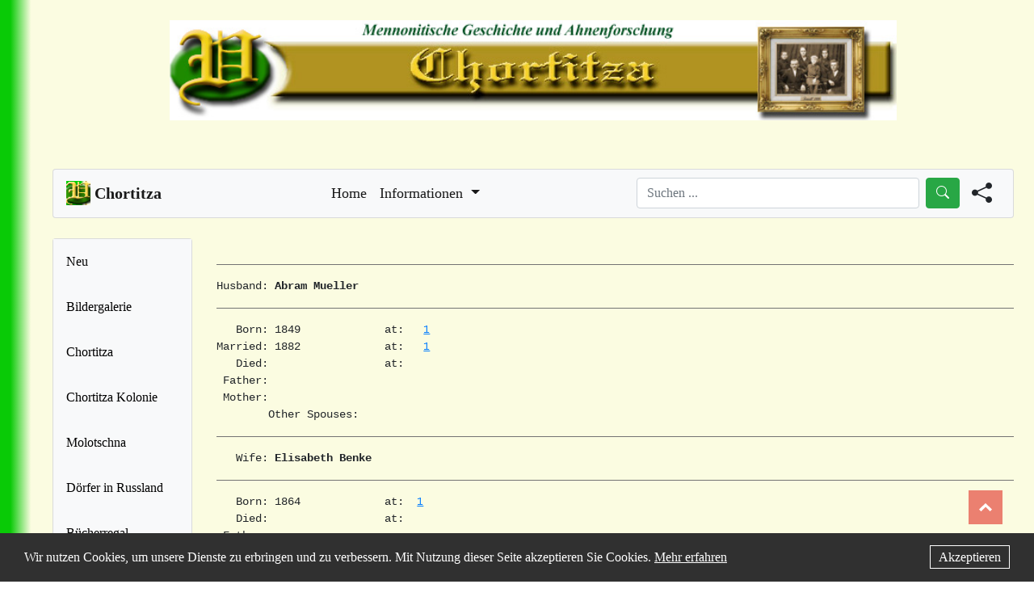

--- FILE ---
content_type: text/html; charset=UTF-8
request_url: https://chortitza.org/Rosental/fam02769.html
body_size: 5857
content:
<!DOCTYPE html>
<html lang="de">
<head>
  <!-- Google tag (gtag.js) -->
  <script async src="https://www.googletagmanager.com/gtag/js?id=G-9MTWE6T3JC"></script>
  <script>
    window.dataLayer = window.dataLayer || [];
    function gtag(){dataLayer.push(arguments);}
    gtag('js', new Date());
    gtag('config', 'G-9MTWE6T3JC');
  </script>

  <!-- Meta Tags -->
  <meta charset="utf-8">
  <meta name="viewport" content="width=device-width, initial-scale=1.0">
  <meta name="description" content="Abram Mueller/Elisabeth Benke | Chortitza">
  <meta name="keywords" content="Mennoniten,Mennonite,Chortitza,Chortiza,Rosental,Rosenthal,Ukraina,Ahnenforschung,Genealogie,Genealogy,Genealogical,Russlansdeutsche,German-Russian, Abram Mueller/Elisabeth Benke | Chortitza">
  <meta name="robots" content="index,follow">
  <meta name="googlebot" content="index,follow">
  <meta name="copyright" content="Team Chortitza.org">
  <meta name="author" content="Team Chortitza.org">
  <meta name="publisher" content="Team Chortitza.org">
  <meta name="page-topic" content="Mennonitische Geschichte und Ahnenforschung">
  <meta name="audience" content="Alle">

  <!-- Title -->
  <title>Abram Mueller/Elisabeth Benke | Chortitza</title>

  <!-- Cannonical Link -->
  <link rel="canonical" href="https://chortitza.org/Rosental/fam02769.php">
  
  <!-- Favicons -->
  <link href="https://chortitza.org/source/img/favicon.png" rel="icon">
  <link href="https://chortitza.org/source/img/favicon.png" rel="apple-touch-icon">
  <link href="https://chortitza.org/source/img/favicon.png" rel="apple-touch-startup-image">

  <!-- Open Graph -->
  <meta property="og:type" content="website">
  <meta property="og:url" content="https://chortitza.org/Rosental/fam02769.php">
  <meta property="og:title" content="Abram Mueller/Elisabeth Benke | Chortitza">
  <meta property="og:description" content="Abram Mueller/Elisabeth Benke | Chortitza">
  <meta property="og:image" content="https://chortitza.org/source/img/favicon.png">
  <meta property="og:locale" content="de_DE">
  <meta property="og:site_name" content="Abram Mueller/Elisabeth Benke | Chortitza">

  <!-- Icons BS -->
  <link rel="stylesheet" href="https://cdn.jsdelivr.net/npm/bootstrap-icons@1.9.1/font/bootstrap-icons.css">

  <!-- Awesome Fonts -->
  <link rel="stylesheet" href="https://cdnjs.cloudflare.com/ajax/libs/font-awesome/4.7.0/css/font-awesome.min.css">

  <!-- JS Scripts -->
  <script src="https://code.jquery.com/jquery-3.6.3.min.js" integrity="sha256-pvPw+upLPUjgMXY0G+8O0xUf+/Im1MZjXxxgOcBQBXU=" crossorigin="anonymous"></script>
  <script src="https://chortitza.org/source/js/main.js"></script>
    
  <script>
    function MM_openBrWindow(theURL,winName,features) {
      window.open(theURL,winName,features);
    }
  </script>

  <!-- Stylesheets -->
  <link rel="stylesheet" href="https://chortitza.org/source/css/bootstrap.css">
  <link rel="stylesheet" href="https://chortitza.org/source/css/style.css?v=3.3">
</head>
<body>
    
<div class="container-fluid" style="max-width: 2000px;">
  <div class="row justify-content-md-center">
    <div class="col-lg-auto">
      <!-- Head Img-->
      <a href="https://chortitza.org">
        <img class="head-img img-fluid" width="900" src="https://chortitza.org/source/img/logo_head.jpg" alt="Chortitza.org Banner Logo">
      </a>
    </div>
  </div>

  <p style="margin-top: 30px"></p>
  <!-- To Top Button -->
  <a href="#" style="margin-bottom: 45px;" id="toTopBtn" class="upBtn" data-abc="true"></a>

  <div class="row">
      <div class="col-lg-12">
        <!-- Topbar -->
        <nav class="navbar navbar-expand-lg navbar-light bg-light" style="font-size: large;">
          <a class="navbar-brand mb-0 h1" href="https://chortitza.org/index.php">
            <img src="https://chortitza.org/source/img/favicon.png" width="30" height="30" class="d-inline-block align-top" alt="Webseite choritza.org Logo">
            <span style="font-weight:bold;">Chortitza</span>
          </a>

          <button class="navbar-toggler" type="button" data-toggle="collapse" data-target="#navbarText" aria-controls="navbarText" aria-expanded="false" aria-label="Toggle navigation">
            <span class="navbar-toggler-icon"></span>
          </button>

          <div class="collapse navbar-collapse" id="navbarText">
            <ul class="navbar-nav mx-auto">

              <li class="nav-item active">
                <a class="nav-link" href="https://chortitza.org/index.php">Home<span class="sr-only"></span></a>
              </li>

              <li class="nav-item dropdown active">
                <a class="nav-link dropdown-toggle" href="#" id="navbarDropdown" role="button" data-toggle="dropdown" aria-haspopup="true" aria-expanded="false">
                  Informationen
                </a>
                <div class="dropdown-menu" aria-labelledby="navbarDropdown">
                  <a class="dropdown-item" href="https://chortitza.org/Impress.php">Über uns</a>
                  <a class="dropdown-item" href="https://neu.chortitza.org/kontakt/">Kontakt</a>
                  <a class="dropdown-item" href="https://neu.chortitza.org/teilen/">Material einreichen</a>
                  <a class="dropdown-item" href="https://neu.chortitza.org/mitgliedschaftsantrag/">Mitgliedschaftsantrag</a>
                  <a class="dropdown-item" href="https://chortitza.org/impressum.php">Impressum/DSVO</a>
                </div>
              </li>
            </ul>
  
            <div class="searchForm">
              <div class="form-inline my-2 my-lg-0">
                <input class="form-control mr-sm-2" type="search" placeholder="Suchen ..." aria-label="Search" id="searchQueryNav">
                <button class="btn btn-success my-2 my-sm-0" type="submit" id="searchButtonNav"><i class="bi bi-search"></i></button>
              </div>
            </div>

            <script>
              $(document).ready(function(){
                // Search function
                function Search(query){
                    query = query.replace(/ /g, "+");
                    query = query.trim();
                    if(query != "") {
                        window.location.href = "https://chortitza.org/suchen.php?query=" + query + "&tokenid=cd5a88c0ec34b3913c1bd0a8";
                    }
                }
                // Search button click
                $("#searchButtonNav").click(function(){
                  $("#searchQueryNav").focus();
                  query = $("#searchQueryNav").val();
                  Search(query);
                });
                // Search enter key
                $("#searchQueryNav").keypress(function(e){
                  if(e.which == 13){
                    query = $("#searchQueryNav").val();
                    Search(query);
                  }
                });
              });
            </script>

            <div class="shareForm">
              <!-- Button trigger modal -->
              <span data-toggle="modal" data-target="#shareModal" class="shareButton">
                <i class="bi bi-share-fill"></i>
              </span>
              <!-- Modal -->
              <div class="modal fade" id="shareModal" tabindex="-1" role="dialog" aria-labelledby="shareModalTitle" aria-hidden="true">
                <div class="modal-dialog modal-dialog-centered" role="document">
                  <div class="modal-content">
                    <div class="modal-header">
                      <h5 class="modal-title" id="shareModalTitle">Teilen</h5>
                      <button type="button" class="close" data-dismiss="modal" aria-label="Close">
                        <span aria-hidden="true">&times;</span>
                      </button>
                    </div>
                    <div class="modal-body">
                      <div class="shareContent text-center">
                        <!-- Print Friendly -->
                        <script>var pfHeaderImgUrl = '';var pfHeaderTagline = '';var pfdisableClickToDel = 0;var pfHideImages = 0;var pfImageDisplayStyle = 'block';var pfDisablePDF = 0;var pfDisableEmail = 0;var pfDisablePrint = 0;var pfCustomCSS = '';var pfEncodeImages = 0;var pfShowHiddenContent = 0;var pfBtVersion='2';(function(){var js,pf;pf=document.createElement('script');pf.type='text/javascript';pf.src='//cdn.printfriendly.com/printfriendly.js';document.getElementsByTagName('head')[0].appendChild(pf)})();</script>
                        <a href="https://www.printfriendly.com" style="color:#6D9F00;text-decoration:none;" class="printfriendly" onclick="window.print();return false;" title="Printer Friendly and PDF"><img style="border:none;-webkit-box-shadow:none;box-shadow:none;" src="//cdn.printfriendly.com/buttons/printfriendly-pdf-button-nobg-md.png" alt="Print Friendly and PDF"/></a>
                        <br><br>
                        <!-- Social Share -->
                        <div id="sharebutton">
                          <div class="social">
                          <a href="#" id="share-wa" class="sharer button"><i class="fa fa-2x fa-whatsapp"></i></a>
                          <a href="#" id="share-fb" class="sharer button"><i class="fa fa-2x fa-facebook-square"></i></a>
                          <a href="#" id="share-tw" class="sharer button"><i class="fa fa-2x fa-twitter-square"></i></a>
                          <a href="#" id="share-tg" class="sharer button"><i class="fa fa-2x fa-telegram"></i></a>
                          <a href="#" id="share-em" class="sharer button"><i class="fa fa-2x fa-envelope-square"></i></a>
                          </div>
                        </div>
                      </div>
                    </div>
                    <div class="modal-footer">
                      <button type="button" class="btn btn-secondary" data-dismiss="modal">Schließen</button>
                    </div>
                  </div>
                </div>
              </div>
            </div>

            <script src="https://cdn.jsdelivr.net/sharer.js/latest/sharer.min.js"></script>
            <script>
              document.addEventListener("DOMContentLoaded", function(event) { 
                var url = window.location.href;
                var title = document.title;
                var subject = "Beitrag auf Chortitza.org";
                var via = "";
                $('#share-wa').attr('data-url', url).attr('data-title', title).attr('data-sharer', 'whatsapp');
                $('#share-fb').attr('data-url', url).attr('data-sharer', 'facebook');
                $('#share-tw').attr('data-url', url).attr('data-title', title).attr('data-via', via).attr('data-sharer', 'twitter');
                $('#share-tg').attr('data-url', url).attr('data-title', title).attr('data-sharer', 'telegram');
                $('#share-em').attr('data-url', url).attr('data-title', title).attr('data-subject', subject).attr('data-sharer', 'email');
                $( ".sharer button" ).click(function() {
                    event.preventDefault();
                });
              });
            </script>

            <style>
              .printfriendly img {
                width: 200px;
              }
              .shareForm {
                margin-right: 10px;
                margin-left: 15px;
                font-size: 25px;
                cursor: pointer;
              }
              .searchForm .form-control {
                width: 350px;
              }
              @media screen and (max-width: 950px){
                .searchForm {
                  display: none;
                }
                .shareButton {
                  display: flex;
                  justify-content: center;
                  align-items: center;
                  margin-top: 10px;
                }
                .shareButton::after {
                  margin-left: 5px;
                }
              }
            </style>

            <div class="card-sidebar-head">
  <div class="sidebar">
    <!-- <a href="https://chortitza.org/navigation-hilfe.php" class="nav-link">Hinweise</a> -->
    <a href="https://chortitza.org/neu.php" class="nav-link">Neu</a>
    <a href="https://chortitza.org/suchen.php" class="nav-link">Suchen ...</a>
    <a href="https://chortitza.org/bildergalerie/" class="nav-link" target="_blank">Bildergalerie</a>
    <a href="https://chortitza.org/Chortiza/chortiza.php" class="nav-link">Chortitza</a>
    <a href="https://chortitza.org/kolonie.php" class="nav-link link-dark">Chortitza Kolonie</a>
    <a href="https://chortitza.org/FB/D0717.php" class="nav-link link-dark">Molotschna</a>
    <a href="https://chortitza.org/Doerfer.php" class="nav-link link-dark">Dörfer in Russland</a>
    <a href="https://chortitza.org/Buch/BReg.php" class="nav-link link-dark">Bücherregal</a>
    <a href="https://chortitza.org/Karten.php" class="nav-link link-dark">Karten</a>
    <a href="https://chortitza.org/FB/atiss20.html" class="nav-link link-dark">Karten Google</a>
    <a href="https://chortitza.org/Photos.php" class="nav-link link-dark">Bilder u Fotos</a>
    <a href="https://chortitza.org/Rosental/surnames.php" class="nav-link link-dark">Namen u Listen</a>
    <a href="https://chortitza.org/archive_ek.php" class="nav-link link-dark">Archive</a>
    <a href="https://chortitza.org/Links.php" class="nav-link link-dark">Links</a>
    <a href="https://chortitza.org/Sitemap.php">Sitemap</a>
    <a href="https://chortitza.org/spende.php" class="nav-link link-dark"><i class="fa fa-heart" style="color: red;"></i> Spende</a>
    <p style="margin-bottom: 15px;"></p>
  </div>
  <br>
  <div class="sidebar-add-head">
    <div class="sidebar-add-text-head">
      <h3 class="add-head text-center">Kontakt</h3>
      <p style="font-size: 13px">
        Du hast eine Frage, Anregung, eine Mitteilung oder Material zur Geschichte der Mennoniten?
        <br><br>
        Kontaktieren kannst du uns
        unter Kontakt
        oder sende eine E-Mail an 
        kontakt@chortitza.org <br>
        mit deiner Nachricht an uns.
      </p>
    </div>
  </div>
  <div class="text-center" style="border: 1.5px solid; border-radius: 1em; max-width: 200px; margin-left:auto;margin-right:auto;"> Letzte &Auml;nderung:<br> 
    07. Nov 2024
  </div> 
  <br><br>
  <div class="text-center">
    Besucher seit 2002:<br>
    <a href= "http://www.andyhoppe.com/" title="Besucherz&auml;hler"><img src="//c.andyhoppe.com/1452337857" style="border:none;" alt="Besucherz&auml;hler" /></a>
  </div>
  <p style="margin-bottom: 35px;"></p>
</div>
          </div>
        </nav>
        </div>
  </div>
  <p style="margin-top: 25px;"></p>
  <div class="row">
      <div class="col-lg-2 page-sidenvbar">
        <!-- Sidenavbar-->
        <div class="card card-sidebar" style="width: auto; height: 100%; background-color: #f8f9fa;">
    <div class="sidebar">
        <!-- <a href="https://chortitza.org/navigation-hilfe.php" class="nav-link">Hinweise</a> -->
        <!-- <a href="https://chortitza.org/suchen.php" class="nav-link">Suchen ...</a> -->
        <a href="https://chortitza.org/neu.php" class="nav-link">Neu</a>
        <a href="https://chortitza.org/bildergalerie/" class="nav-link" target="_blank">Bildergalerie</a>
        <a href="https://chortitza.org/Chortiza/chortiza.php" class="nav-link">Chortitza</a>
        <a href="https://chortitza.org/kolonie.php" class="nav-link link-dark">Chortitza Kolonie</a>
        <a href="https://chortitza.org/FB/D0717.php" class="nav-link link-dark">Molotschna</a>
        <a href="https://chortitza.org/Doerfer.php" class="nav-link link-dark">Dörfer in Russland</a>
        <a href="https://chortitza.org/Buch/BReg.php" class="nav-link link-dark">Bücherregal</a>
        <a href="https://chortitza.org/Karten.php" class="nav-link link-dark">Karten</a>
        <a href="https://chortitza.org/FB/atiss20.html" class="nav-link link-dark">Karten Google</a>
        <a href="https://chortitza.org/Photos.php" class="nav-link link-dark">Bilder u Fotos</a>
        <a href="https://chortitza.org/Rosental/surnames.php" class="nav-link link-dark">Namen u Listen</a>
        <a href="https://chortitza.org/archive_ek.php" class="nav-link link-dark">Archive</a>
        <a href="https://chortitza.org/Links.php" class="nav-link link-dark">Links</a>
        <a href="https://chortitza.org/Sitemap.php" class="nav-link link-dark">Sitemap</a>
        <a href="https://chortitza.org/spende.php" class="nav-link link-dark"><i class="fa fa-heart" style="color: red;"></i> Spende</a>
        <p style="margin-bottom: 15px;"></p>
        <div class="sidebar-add">
            <br>
            <div class="sidebar-add-text">
                <h3 class="add-head text-center">Kontakt</h3>
                <p style="font-size: 13px">
                    Du hast eine Frage, Anregung, eine Mitteilung oder Material zur Geschichte der Mennoniten?
                    <br><br>
                    Kontaktieren kannst du uns
                    unter Kontakt
                    oder sende eine E-Mail an 
                    <b>kontakt@chortitza.org</b> <br>
                    mit deiner Nachricht an uns.
                </p>
            </div>
        </div>
        <p style="margin-bottom: 35px;"></p>
        <div class="text-center" style="border: 1.5px solid; border-radius: 1em; max-width: 200px; margin-left:auto;margin-right:auto;"> Letzte &Auml;nderung:<br> 
            07. Nov 2024
        </div> 
        <br><br>
        <div class="text-center">
            Besucher seit 2002:<br>
            <a href= "http://www.andyhoppe.com/" title="Besucherz&auml;hler"><img src="//c.andyhoppe.com/1452337857" style="border:none;" alt="Besucherz&auml;hler" /></a> 
        </div>
        <p style="margin-bottom: 35px;"></p>
    </div>
</div>

      </div>
      <div class="col-lg-10 page-content">
        <!-- Main Content on the pages -->
        <p style="margin-top: 10px;"></p>  <style> table { all: unset; }</style>

<PRE>
<HR NOSHADE SIZE=3>Husband: <B>Abram Mueller</B>
<HR NOSHADE SIZE=3>   Born: 1849             at:   <A HREF="#SRC"><FONT SIZE=-1>1</FONT></A>  
Married: 1882             at:   <A HREF="#SRC"><FONT SIZE=-1>1</FONT></A>  
   Died:                  at:   
 Father:
 Mother:
        Other Spouses: 
<HR NOSHADE SIZE=3>   Wife: <B>Elisabeth Benke</B>
<HR NOSHADE SIZE=3>   Born: 1864             at:  <A HREF="#SRC"><FONT SIZE=-1>1</FONT></A>  
   Died:                  at:   
 Father:
 Mother:
        Other Spouses: 
<HR NOSHADE SIZE=3><HR NOSHADE SIZE=1><A NAME="SRC"></A><B>SOURCES</B>
1) Dorfbericht Chortitza, Familienverzeichnis. Dr. Stumpp. 1942
<HR NOSHADE SIZE=1></PRE>
<CENTER>
<BR>
<div align="left"><font size="-1">Zuletzt geaendert am 09 April 2002</font></div>
<script async src="https://pagead2.googlesyndication.com/pagead/js/adsbygoogle.js?client=ca-pub-5172415545421461"
     crossorigin="anonymous"></script>
<!-- footer -->
<ins class="adsbygoogle"
     style="display:inline-block;width:970px;height:90px"
     data-ad-client="ca-pub-5172415545421461"
     data-ad-slot="2354687039"></ins>
<script>
     (adsbygoogle = window.adsbygoogle || []).push({});
</script>



        
              <!-- Close rows and container -->
      <!-- End Main Div -->
      </div>
    <!-- Ende row -->
    </div>
    <p style="margin-bottom: 80px;"></p>
    <!-- Footer -->
    <footer class="text-center text-lg-start bg-light text-dark" style="background-color: #f8f9fa; border-radius: 0.25rem;  border: 1px solid rgba(0, 0, 0, 0.125);">
      <div class="text-center p-4" >
        &copy; 2025 Chortitza.org | Supported by <a href="https://www.plettfoundation.org/" target="_blank">D. F. Plett Historical Research Foundation Inc.</a>
      </div>
    </footer>
    <div id="footer-cookie">
        <span id="description">
          Wir nutzen Cookies, um unsere Dienste zu erbringen und zu verbessern.
          Mit Nutzung dieser Seite akzeptieren Sie Cookies. <a href="impressum.php">Mehr erfahren</a>
        </span>
        <span id="accept"><a href="javascript:void(0)" title="Akzeptieren">Akzeptieren</a></span>
    </div>
  <!-- Ende container -->
  </div>
  <script>
      var footerCookie = document.querySelector("#footer-cookie");
      var footerCookieAccept = document.querySelector("#accept");
      if (document.cookie.indexOf("dakitecCookieBanner=") == -1) {
        footerCookie.style.display = "block";
      }
      footerCookieAccept.onclick = function(e) {
        var cookieDate = new Date();
        cookieDate.setTime(new Date().getTime() + 31104000000);
        document.cookie = "dakitecCookieBanner = 1; path=/; secure; expires=" + cookieDate.toUTCString();
        footerCookie.style.display = "none";
      };
    </script>
    <style>
      .site-breadcrumb {
        margin-bottom: 30px;
      }
      .site-breadcrumb ol {
        display: flex;
        list-style-type: none;
        margin: 0;
        padding: 0;
      }
      .site-breadcrumb ol li {
        margin-right: 10px;
      }
      .site-breadcrumb ol li:not(:first-child)::before {
        content: "/";
        margin-right: 5px;
      }
    </style>
    <script src="https://cdn.jsdelivr.net/npm/popper.js@1.12.9/dist/umd/popper.min.js" integrity="sha384-ApNbgh9B+Y1QKtv3Rn7W3mgPxhU9K/ScQsAP7hUibX39j7fakFPskvXusvfa0b4Q" crossorigin="anonymous"></script>
    <script src="https://cdn.jsdelivr.net/npm/bootstrap@4.0.0/dist/js/bootstrap.min.js" integrity="sha384-JZR6Spejh4U02d8jOt6vLEHfe/JQGiRRSQQxSfFWpi1MquVdAyjUar5+76PVCmYl" crossorigin="anonymous"></script>
  </body>
</html>
        

--- FILE ---
content_type: text/html; charset=utf-8
request_url: https://www.google.com/recaptcha/api2/aframe
body_size: 267
content:
<!DOCTYPE HTML><html><head><meta http-equiv="content-type" content="text/html; charset=UTF-8"></head><body><script nonce="_aVFj1b1zhMz516RzGhLlg">/** Anti-fraud and anti-abuse applications only. See google.com/recaptcha */ try{var clients={'sodar':'https://pagead2.googlesyndication.com/pagead/sodar?'};window.addEventListener("message",function(a){try{if(a.source===window.parent){var b=JSON.parse(a.data);var c=clients[b['id']];if(c){var d=document.createElement('img');d.src=c+b['params']+'&rc='+(localStorage.getItem("rc::a")?sessionStorage.getItem("rc::b"):"");window.document.body.appendChild(d);sessionStorage.setItem("rc::e",parseInt(sessionStorage.getItem("rc::e")||0)+1);localStorage.setItem("rc::h",'1769904151091');}}}catch(b){}});window.parent.postMessage("_grecaptcha_ready", "*");}catch(b){}</script></body></html>